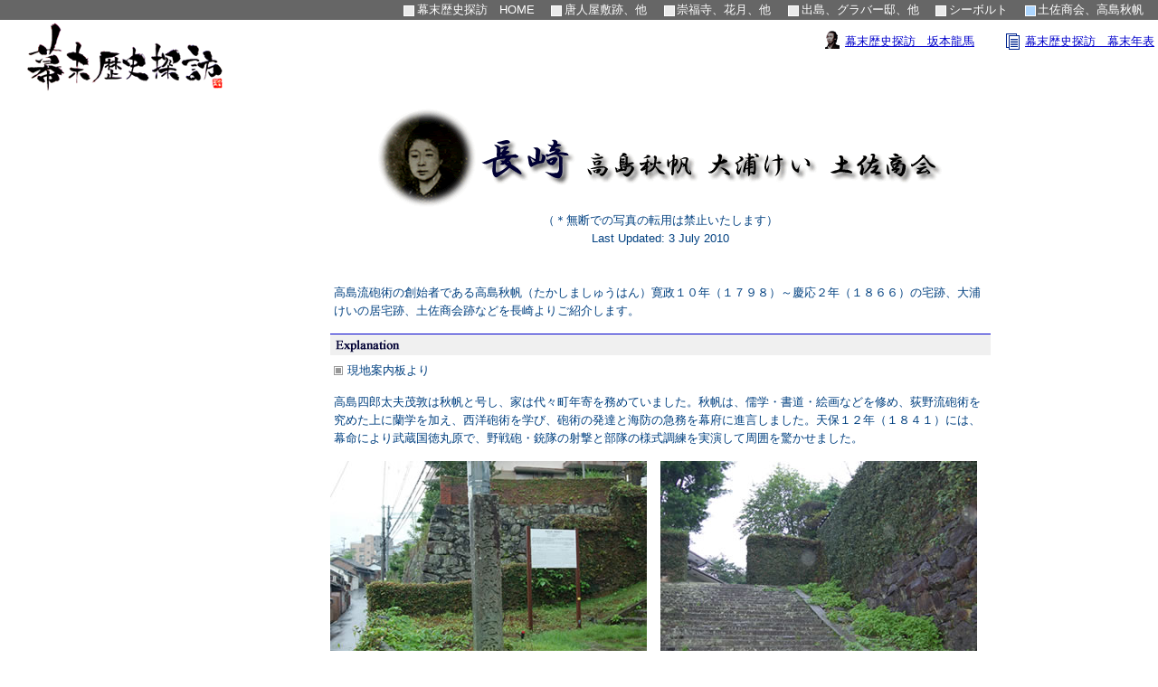

--- FILE ---
content_type: text/html
request_url: https://webkohbo.com/info3/nagasaki/nagasaki5.html
body_size: 5865
content:
<!DOCTYPE html>
<html lang="ja">
<head>
<meta charset="utf-8">
<meta name="robots" content="index,follow">
<title>幕末歴史探訪　長崎　高島秋帆　大浦けい　土佐商会</title>
<meta name="description" content="高島流砲術の創始者である高島秋帆（たかしましゅうはん）寛政１０年（１７９８）～慶応２年（１８６６）の宅跡、大浦けいの居宅跡、土佐商会跡などを長崎よりご紹介します">
<meta name="Keywords" content="土佐商会,高島秋帆,大浦けい,大浦慶">
<meta name="author" content="bakumatsu-kikohnin">
<link rel="stylesheet" href="../bakumatu_menu/28contents-style.css">
<link rel="stylesheet" href="../bakumatu_menu/html5.css">
<script src="../bakumatu_menu/bakumatsu3.js"></script>
<!-- enable html5 for IE -->
<script src="../bakumatu_menu/html5.js"></script>
</head>
<body>
<script type="text/javascript">
window.google_analytics_uacct = "UA-8991853-3";
</script>
<!-- [[ HEADER ]] -->
<header id="pageHeader">
	<nav id="globalNavigation">
		<ul>
			<li class="list_inline"><a href="http://www.webkohbo.com/info3/bakumatu_menu/bakutop.html" title="幕末のことなら幕末歴史探訪">幕末歴史探訪　HOME</a></li>
			<li class="list_inline"><a href="../nagasaki/nagasaki1.html">唐人屋敷跡、他</a></li>
			<li class="list_inline"><a href="../nagasaki/nagasaki2.html">崇福寺、花月、他</a></li>
			<li class="list_inline"><a href="../nagasaki/nagasaki3.html">出島、グラバー邸、他</a></li>
			<li class="list_inline"><a href="../nagasaki/nagasaki4.html">シーボルト</a></li>
			<li class="list_inline_on"><a href="../nagasaki/nagasaki5.html">土佐商会、高島秋帆</a></li>
		</ul>
	</nav>
	
	<div id="top_logo"> 
		<img src="../bakumatu_menu/images/bakumatutitle-s.gif" width="270" height="91" alt="幕末歴史探訪ロゴ"> 
	</div> 
	<nav id="topRight_refer"> 
		<ul>
			<li class="ryoma_ico"><a href="../ryoma/ryoma_ini.html" title="幕末歴史探訪　坂本龍馬">幕末歴史探訪　坂本龍馬</a></li>
			<li class="bakunenp_ico"><a href="../bakumatu_menu/bakunenp.html" title="幕末歴史探訪　幕末年表">幕末歴史探訪　幕末年表</a></li>
		</ul>
		<br><br>
		<script type="text/javascript"><!--
google_ad_client = "pub-8840533677133197";
/* 468x15, 作成済み 09/05/18 */
google_ad_slot = "0356375497";
google_ad_width = 468;
google_ad_height = 15;
//-->
</script>
<script type="text/javascript"
src="http://pagead2.googlesyndication.com/pagead/show_ads.js">
</script>
	</nav>
</header>
<!-- [[ /HEADER ]] -->

<!-- [[ CONTENT ]] -->
<div id="container">
<!-- [[ SIDE ]] -->
	<div id="side">
		<script type="text/javascript"><!--
google_ad_client = "ca-pub-8840533677133197";
/* 120×600SUBPAGE_LEFT */
google_ad_slot = "9537413846";
google_ad_width = 120;
google_ad_height = 600;
//-->
</script>
<script type="text/javascript"
src="http://pagead2.googlesyndication.com/pagead/show_ads.js">
</script>

<!-- [[ /SIDE ]] -->
	</div>
<!-- [[[ MAIN ]]] -->
	<section id="main">
		<div id="title-image">
			<img src="./img/nagasaki5.gif" border="0">
			<p>（＊無断での写真の転用は禁止いたします）<br>Last Updated: 3 July 2010</p>
		</div>
	
		<aside class="ads">
				<script type="text/javascript"><!--
		google_ad_client = "ca-pub-8840533677133197";
		/* 728×90SUBPAGES_TEXT */
		google_ad_slot = "6996216684";
		google_ad_width = 728;
		google_ad_height = 90;
		//-->
		</script>
		<script type="text/javascript"
		src="http://pagead2.googlesyndication.com/pagead/show_ads.js">
		</script>
			</aside>
	
		<p>高島流砲術の創始者である高島秋帆（たかしましゅうはん）寛政１０年（１７９８）～慶応２年（１８６６）の宅跡、大浦けいの居宅跡、土佐商会跡などを長崎よりご紹介します。</p>

		<article class="explanation">
			<div class="comment_title"><p>現地案内板より</p></div>
			<p>高島四郎太夫茂敦は秋帆と号し、家は代々町年寄を務めていました。秋帆は、儒学・書道・絵画などを修め、荻野流砲術を究めた上に蘭学を加え、西洋砲術を学び、砲術の発達と海防の急務を幕府に進言しました。天保１２年（１８４１）には、幕命により武蔵国徳丸原で、野戦砲・銃隊の射撃と部隊の様式調練を実演して周囲を驚かせました。</p>			 <figure class="photo"><img src="./img/shuhan_0106.jpg" alt="高島秋帆宅跡">
				<figcaption><p>高島秋帆宅跡</p></figcaption>
			</figure>
			<figure class="photo"><img src="./img/shuhan_0109.jpg" alt="高島秋帆宅跡">
				<figcaption><p>高島秋帆宅跡</p></figcaption>
			</figure>
			<figure class="photo"><img src="./img/shuhan_0111.jpg" alt="高島秋帆宅跡">
				<figcaption><p>高島秋帆宅跡</p></figcaption>
			</figure>
			<figure class="photo"><img src="./img/shuhan_0113.jpg" alt="高島秋帆宅跡">
				<figcaption><p>高島秋帆宅跡</p></figcaption>
			</figure>
			<p>高島家は、大村町（現在の万才町）に本宅がありましたが、天保９年（１８３８）、市中の大火により類焼したので、ここ小島郷の「雨声楼」とよばれる別邸に移り住みました。建物は原爆で大破して解体され、現在は、石垣・土塀・井戸・砲痕石などが残っています。</p>
		</article>

		<article class="explanation">
			<div class="comment_title"><p>現地案内板より</p></div>
			<p>高島秋帆の硝煙蔵あるいは倉庫だったと言われています。高島秋帆旧宅が国史跡に指定された、大正１１年（１９２２）に、この石倉はすでに建築されていましたが、いつ建築されたのか正確には特定できていません。現存する長崎市内の倉のなかで石造のものは珍しく、石造倉庫の貴重な遺構です。</p>
			<figure class="photo"><img src="./img/shuhan_0114.jpg" alt="高島秋帆宅跡　倉庫">
				<figcaption><p>高島秋帆宅跡　硝煙蔵・倉庫</p></figcaption>
			</figure>
			<figure class="photo"><img src="./img/shuhan_0116.jpg" alt="高島秋帆宅跡">
				<figcaption><p>高島秋帆宅跡</p></figcaption>
			</figure>
			<figure class="photo"><img src="./img/shuhan_0117.jpg" alt="高島秋帆宅跡">
				<figcaption><p>高島秋帆宅跡</p></figcaption>
			</figure>
			<figure class="photo"><img src="./img/shuhan_0120.jpg" alt="高島秋帆宅跡">
				<figcaption><p>高島秋帆宅跡</p></figcaption>
			</figure>
		</article>

		<article class="explanation">
			<p><img src="./img/shuhan_face.jpg" alt="高島秋帆" align="left">
高島四郎太夫茂敦（秋帆）は、町年寄高島家の１１代当主です。荻野流砲術を父に学び、鉄砲や砲弾の鋳型をオランダから輸入し、西洋式砲術を研究しました。<br>また、「天保上書」を幕府に上申し、海防等の備えを西洋の軍事技術の導入を説きました。<br>そして武蔵国徳丸原（現在の東京都板橋区高島平）での西洋式訓練を実施するなど功績を挙げましたが、天保１３年（１８４２）に無実の罪で１２年間捕えられました。<br>その後は後進の指導にあたり、江戸で没しました。</p>	
			<figure class="photo"><img src="./img/shuhan_0121.jpg" alt="高島秋帆宅跡">
				<figcaption><p>高島秋帆宅跡</p></figcaption>
			</figure>
			<figure class="photo"><img src="./img/shuhan_0123.jpg" alt="高島秋帆宅跡">
				<figcaption><p>高島秋帆宅跡</p></figcaption>
			</figure>
			<p>墓も当地にありますが、寺町の高島家墓地（市指定史跡）にも、秋帆と家族の墓碑が門人によって建てられています。</p>
		</article>

		<article class="explanation">
			<div class="comment_title"><p>現地案内板より</p></div>
			<p>江戸時代に編集された「長崎名勝図絵」には、長崎六要路の一つに「茂木口」の名をあげ、次のように説明している。<br>
「茂木道は長崎の町の南の入口にあたり田上峠、転石、北浦をへて茂木の港につく、この港より船に乗り南は薩摩、東は天草、西は島原と四方に達す。この故に茂木の浦を四岐の洋（しきのなだ）と名ずく。」茂木街道は、その途中に旻徳坂（びんとこざか）、観音寺、去来ゆかりの地、田上寺（でんじょうじ）、石の御前など名勝旧跡の多い街道である。</p>			<figure class="photo"><img src="./img/mogi_0103.jpg" alt="茂木街道">
				<figcaption><p>長崎茂木街道</p></figcaption>
			</figure>
			<figure class="photo"><img src="./img/mogi_0104.jpg" alt="茂木街道">
				<figcaption><p>長崎茂木街道</p></figcaption>
			</figure>
		</article>

		<article class="explanation">
			<div class="comment_title"><p>現地案内板より</p></div>
			<p>大浦慶（１８２８～８４）は、油屋町の老舗の油商大浦家に生まれたが、若い頃から油には見切りをつけ、茶貿易に着目していた。安政３年（１８５６）、イギリス商人オルトとの間で、１万斤（６トン）の貿易に成功、以後、日本茶を海外に輸出して莫大な利益を得たという。明治４年（１８７１）、元熊本藩士遠山一也がオルト商会との間で行った煙草の取引の連帯保証人となり、ついに破産に追い込まれた。晩年は不遇であったが、明治１７年（１８８４）、農商務卿西郷従道より製茶貿易の功労を賞され、褒賞状と功労金２０円を下賜されている。同宅の敷地は４２６坪、庭は長崎を代表する平庭といわれた。</p>
			<figure class="photo"><img src="./img/ooura_0092.jpg" alt="大浦けい居宅跡">
			</figure>
			<figure class="photo"><img src="./img/ooura_0093.jpg" alt="大浦けい居宅跡">
			</figure>
			<div class="comment_title"><p>大浦けい居宅跡</p></div>
			<p>大浦けいはこの地に生まれ、幕末の志士たちを大いに助けます。坂本龍馬ら海援隊に資金援助をしたり、その広大な屋敷を志士たちの隠れ家として使わせたりしたと言われています。</p>
			<aside class="block_notice"> 
		  	<a href="http://webkohbo.com/info3/ryoma/ryoma_ini.html" title="幕末歴史探訪　坂本龍馬　長崎">幕末歴史探訪　坂本龍馬　長崎</a>
		  </aside>
		</article>

		<article class="explanation">
			<div class="comment_title"><p>現地案内板より</p></div>
			<p>土佐藩の貿易関係の役所で、開成館貨殖局と呼ばれ、その長崎出張所は、慶応３年（１８６７）２月頃、西浜町（現在の浜町）に開設された。最初は、後藤象二郎が、後には岩崎弥太郎が主任となり、辣腕を振るった。同出張所の目的は、大砲や弾薬、さらには艦船等を調達することであったが、そのための資金は、土佐の樟脳や鰹節などを売却、捻出した。また、坂本龍馬率いる海援隊には、隊員それぞれに月々金５両を支給するなど、その運用資金なども調達した。このように、海援隊は土佐藩の保護のもとにあったので、海援隊旗は土佐藩旗と同様に、「赤白赤」の二曳（にびき）と呼ばれるものであった。明治２年（１８６９）正月、弥太郎は大阪商会（旧開成館大阪出張所）に転出。以後、大阪で活躍したが、長崎での経験が以後の九十九商会、三菱商会（現在の三菱グループ）へと発展する大きな原動力となった。
			</p>
			<aside class="block_notice"> 
		  	<a href="http://www.webkohbo.com/info3/shikoku/shikoku_tosa.html" title="幕末歴史探訪　土佐　高知市内">幕末歴史探訪　土佐　高知市内　後藤象二郎</a>
			</aside>
			<aside class="block_notice"> 
		  	<a href="http://www.webkohbo.com/info3/shikoku/yataro.html" title="幕末歴史探訪　土佐　岩崎弥太郎">幕末歴史探訪　土佐　岩崎弥太郎</a>
			</aside>
			<figure class="photoCenter"><img src="./img/tosashokai_0097.jpg" alt="土佐商会跡">
				<figcaption><p>土佐商会跡</p></figcaption>
			</figure>
		</article>

		<article class="explanation">
			<div class="comment_title"><p>現地案内板より</p></div>
			<p>１８６３年にイギリスで建造された鉄製の蒸気船（およそ６００ｔ）で、「Shooeyleen」（朱林）と呼ばれていたが、慶応３年（１８６７）イギリス商人オルトから購入した土佐藩は「夕顔」と命名して運用した。夕顔丸というのは通称である。同年６月、この船で長崎から上方へ向かった坂本龍馬は、航行中、後藤象二郎や海援隊士とともに、今後の日本の方針を示す「船中八策」を考案したとされ、こうした意味でも幕末維新史の重要な舞台となった。このモニュメントは、夢と志の帆を揚げ、長崎港を出航する夕顔丸の姿を表現している。この作品が多くの方々に、いかなる逆境においても志を持って臨む勇気を与え、龍馬とともに、この長崎の地で末永く愛される作品となることを願う。</p>
			<figure class="photoCenter"><img src="./img/yugaomaru_0099.jpg" alt="夕顔丸">
				<figcaption><p>夕顔丸</p></figcaption>
			</figure>
		</article>

		<!-- 前・後ページリンク -->
		<div id="nextprev-link">
	  	<ul>
				<li class="prev_ico"><a href="../nagasaki/nagasaki4.html" title="長崎　シーボルトへ"><img src="../bakumatu_menu/images/btn_back.gif" border="0"></a></li>
				<li class="next_ico"><a href="http://www.webkohbo.com/info3/bakumatu_menu/bakutop.html" title="幕末のことなら幕末歴史探訪　HOMEへ"><img src="../bakumatu_menu/images/btn_next.gif" border="0"></a></li>	
			</ul>
		</div>

		<aside class="bakunenp-link"> 
	  	<a href="http://www.webkohbo.com/info3/bakumatu_menu/bakunenp.html" title="幕末歴史探訪　幕末年表">幕末歴史探訪　幕末年表</a>
	  </aside>

		<aside class="ads">
		<script type="text/javascript"><!--
google_ad_client = "ca-pub-8840533677133197";
/* 728×90SUBPAGES_TEXT */
google_ad_slot = "6996216684";
google_ad_width = 728;
google_ad_height = 90;
//-->
</script>
<script type="text/javascript"
src="http://pagead2.googlesyndication.com/pagead/show_ads.js">
</script>
	</aside>
<!-- [[[ /MAIN ]]] -->
	</section>
<!-- [[ /CONTENT ]] -->
</div>
<!-- [[ FOOTER ]] -->
<footer id="pageFooter">
	<div id="footer-inner">
		<nav id="globalNavigation">
			<ul>
				<li class="list_inline"><a href="http://www.webkohbo.com/info3/bakumatu_menu/bakutop.html" title="幕末のことなら幕末歴史探訪">幕末歴史探訪　HOME</a></li>
				<li class="list_inline"><a href="../nagasaki/nagasaki1.html">唐人屋敷跡、他</a></li>
				<li class="list_inline"><a href="../nagasaki/nagasaki2.html">崇福寺、花月、他</a></li>
				<li class="list_inline"><a href="../nagasaki/nagasaki3.html">出島、グラバー邸、他</a></li>
				<li class="list_inline"><a href="../nagasaki/nagasaki4.html">シーボルト</a></li>
				<li class="list_inline_on"><a href="../nagasaki/nagasaki5.html">土佐商会、高島秋帆</a></li>
			</ul>
		</nav>
	</div>
	<div id="bottom">
		<script type="text/javascript">
		<!--
		Text_set();
		// -->
		</script>
	</div>
</footer>
<!-- [[ /FOOTER ]] -->
<script type="text/javascript">
  var _gaq = _gaq || [];
  _gaq.push(['_setAccount', 'UA-8991853-3']);
  _gaq.push(['_trackPageview']);
  (function() {
    var ga = document.createElement('script'); ga.type = 'text/javascript'; ga.async = true;
    ga.src = ('https:' == document.location.protocol ? 'https://ssl' : 'http://www') + '.google-analytics.com/ga.js';
    var s = document.getElementsByTagName('script')[0]; s.parentNode.insertBefore(ga, s);
  })();
</script>
</body>
</html>


--- FILE ---
content_type: text/css
request_url: https://webkohbo.com/info3/bakumatu_menu/28contents-style.css
body_size: 2535
content:
* {
margin: 0;
padding: 0;
}

body {
text-align: left;
color : #004080;
font-family: Verdana, Helvetica, 'Hiragino Kaku Gothic Pro', '�q���M�m�p�S Pro W3', Osaka, sans-serif;
font-size : 10pt;
background-color :#FFFFFF ;
line-height: 150%;
}

body div {
text-align: left;
margin: 0 auto;
}

img {
border: none;
}

h2 { 
	font-size: small;
	padding:2px;
}

/* �N�\���@*/
h3 { 
	font-size: 14pt;
	color:#008000;
	padding:2px;
}

h4 { 
	font-size: 10pt;
	color:#000000;
	padding:2px;
}

/* �����N�J���[*/
a:link{text-decoration:none;color:#0077FF;}
a:hover{text-decoration:none;color:#ADD8E6;}
a:visited{text-decoration:none;}

table {     
	width: 716px;    
	border-collapse: collapse;     
	border-left: #cccccc 1px solid;     
	border-bottom: #cccccc 1px solid;     
} 

#title {    
	background-color: #f0f0f0;   
} 

#content {     
	background-color: #ffffff;   
} 
 
th, 

td {     
	padding: 3px;     
	border-top: #cccccc 1px solid;     
	border-right: #cccccc 1px solid; 
}

td.center {
	width : 130px;     
	padding: 3px;     
	border-top: #cccccc 1px solid;     
	border-right: #cccccc 1px solid; 
	text-align: center;
}

td.kana {
	width : 60px;     
	padding: 3px;     
	border-top: #cccccc 1px solid;     
	border-right: #cccccc 1px solid; 
	text-align: center;
}

td.kaido {
	width : 100px;     
	padding: 3px;     
	border-top: #cccccc 1px solid;     
	border-right: #cccccc 1px solid;
}


/* �w�b�_�[���@*/
#pageHeader {
	width: 100%;
  
}
/* �w�b�_�[���F�����N #708090�@*/
#globalNavigation {
	background-color: #666666;
	padding: 1px;
	text-align: right;
}
/* �w�b�_�[���F�����N����*/
#globalNavigation a {
	 color: #FFFFFF;
	 text-decoration: none;
	 padding: 0px 0.2em;
}
/* �w�b�_�[���F�����N����*/
#globalNavigation a:hover {
	 color: #87CEFA;
	 text-decoration: none;
	 padding: 0px 0.2em;
}

/* �㕔�F���j���[�����N�\���@*/
#globalNavigation ul {
list-style: none;
margin: 0px;
padding: 0px;
}

/* TOP�������j���[���F�L�������N�\���@*/
ul {
list-style: none;
margin: 0;
padding: 4px;
}

/* TOP�������j���[���F�L�������N�\���@*/
ul.ul2 {
list-style: disc;
margin-left: 16px;
padding: 2px;
}

/* �㕔�F���j���[�����N�擪�A�C�R���@*/
li.list_inline {
display: inline;
padding: 1px 12px;
background: url(./images/gicon_squaregray.gif) 0 0.3em no-repeat;
}

/* �㕔�F���j���[�����N�擪�A�C�R���itarget Page�j�@*/
li.list_inline_on {
display: inline;
padding: 1px 12px;
background: url(./images/gicon_squareblue2.gif) 0 0.3em no-repeat;
}

/* �e�y�[�W�F�Q�ƃ����N�\���@*/
li.reference {
margin: 0;
padding: 2px 0px 0px 20px;
background: url(./images/bullet_07.gif) 0.2em 0.2em no-repeat;
}

/* �㕔�F���j���[�����N�擪�A�C�R���@*/
li.square {
margin: 0;
padding: 2px 0px 0px 20px;
background: url(./images/gicon_squareblue2.gif) 0.2em 0.4em no-repeat;
}

/* �e�R���e���c�y�[�W�i�㕔�j�F�������j�T�K���S�\���@*/
#top_logo {
  float: left;
}
/* �e�R���e���c�y�[�W�i�㕔�j�F��{���n�A�����N�\�����N�\���@*/
#topRight_refer {
  text-align: right;
}
#topRight_refer a {
  color: #0000cc;
  text-decoration: underline;
	padding: 0px 0.3em;
}

/* �㕔�F���j���[�����N�\���@*/
#topRight_refer ul {
list-style: none;
margin-top: 14px;
padding: 0px;
}
/* �㕔�F���j���[�����N�擪�A�C�R���i��{���n�j�@*/
li.ryoma_ico {
display: inline;
padding: 10px 10px 10px 34px;
background: url(./images/ryoma_link.gif) 1.2em 0.4em no-repeat;
}

/* �㕔�F���j���[�����N�擪�A�C�R���i�����N�\�j�@*/
li.bakunenp_ico {
display: inline;
padding: 10px 0px 10px 34px;
background: url(./images/nenp_img2.gif) 1.2em 0.6em no-repeat;
}

/* �O�y�[�W�A�C�R���@*/
li.prev_ico {
display: inline;
padding: 16px;
}

/* ���y�[�W�A�C�R���@*/
li.next_ico {
display: inline;
padding: 16px;
}


#container {
clear: both;
width: 910px;
}

#container p{
/*margin: 5px 10px 15px 8px; */
margin: 5px 4px 15px; 4px;
}

#side {
width: 180px;
float: left;
margin: 0px;
padding-top: 10px;
background-color :#ffffff ;


}

#main {
width: 730px;
float: left;
margin: 0px;
padding: 0px;
background-color :#ffffff ;

}

#main_topoutline {
	width: 730px;
	text-align : center;
	padding-bottom : 10px;
}

/* �e�y�[�W�g�b�v�����^�C�g���摜�z�u�@*/
#title-image {
	width:730px;
	height:110px;
	display:table-cell;
	text-align:center;
	vertical-align:middle;
	layout-grid-line:110px;
}
/* �e�y�[�W�g�b�v�����^�C�g���摜�z�u�@*/
#title-image img {
	vertical-align:middle;
}

/* �e�L��(quotation)�@*/
article.quotation{
	clear: both;
	width: 730px;
	background: url(../bakumatu_menu/images/bar-blue.gif) 0 0 no-repeat;
	padding-top : 26px;
}

/* �e�L��(explanation)�@*/
article.explanation{
	clear: both;
	width: 730px;
	background: url(../bakumatu_menu/images/bar-expla.gif) 0 0 no-repeat;
	padding-top : 26px;
}

/* �e�L��(blue-line)�@*/
article.blue-line{
	clear: both;
	width: 730px;
	background: url(../bakumatu_menu/images/line-blue2.gif) 0 0 no-repeat;
	padding-top : 120px;
}

p.txtCenter {
	text-align : center;
	padding-bottom : 10px;
}

div.header_bar {
	clear: both;
	padding-bottom : 10px;
}

/* �e�R���e���c�y�[�W�F�ʐ^�����i�^�C�g���j�@*/
div.comment_title {
	clear: both;
	width: 700px;
	padding:0px 14px;
	background: url(../bakumatu_menu/images/gicon_squareblack.gif) 0.26em 0.2em no-repeat;
}

aside.block_notice {
	clear: both;
	width: 700px;
	margin-bottom : 10px;
	border:solid 0px #F8F8FF;padding:0px;
}

/* �e�R���e���c�y�[�W�F���y�[�W�Q�ƃ����N�\���@*/
aside.block_notice a {
margin-left: 0px;
padding: 0px 0px 0px 19px;
background: url(../bakumatu_menu/images/bullet_07.gif) 0.2em 0.1em no-repeat;
}

aside.ads {
	clear: both;
	text-align : center;
	padding: 10px 0px;
}

/* �e�R���e���c�y�[�W�F�ʐ^�\���@*/
figure.photo {
	width: 365px;
	float:left;
	border:solid 0px #F8F8FF;padding:0px;
	margin: 0px;
	padding: 0px;
}

/* �e�R���e���c�y�[�W�F�ʐ^�\���@*/
figure.photo_disp {
	width: 390px;
	float:left;
	border:solid 0px #F8F8FF;padding:0px;
	margin-left: 10px;
	padding: 10px 0px 4px 40px;
}

/* �e�R���e���c�y�[�W�F�ʐ^�\���@*/
figure.photo_disp1 {
	width: 390px;
	float:left;
	border:solid 1px #F8F8FF;padding:0px;
	margin-left: 10px;
	padding: 10px 0px 4px 40px;
}

/* �e�R���e���c�y�[�W�F�ʐ^�\���@*/
figure.photo_disp2 {
	width: 345px;
	float:left;
	border:solid 0px #F8F8FF;padding:0px;
	margin-left: 10px;
	padding: 0px;
	text-align : center;
}

/* �e�R���e���c�y�[�W�F�ʐ^�����i���O�j�@*/
div.photo_name {
	clear: both;
	width: 700px;
	margin-bottom: 10px;
}

/* �e�R���e���c�y�[�W�F�ʐ^�\���i�����j�@*/
figure.photo_dispCenter {
	width: 700px;
	margin : 10px 0px;
	text-align: center;
	border:solid 0px #F8F8FF;padding:0px;
}

/* �e�R���e���c�y�[�W�F�ʐ^�\���i�����j�@*/
figure.photoCenter {
	width: 730px;
	margin : 0px;
	text-align: center;
	border:solid 0px #F8F8FF;padding:0px;
}

/* �����F�����N�\�����N�@*/
aside.bakunenp-link {
	padding: 2px;
	text-align: center;
}
/* �����F�����N�\�����N�F�����N���� */
aside.bakunenp-link a {
	text-decoration: underline;
	padding: 1px 10px 2px 32px;
	background: url(./images/nenp_img2.gif) 0.8em -0.1em no-repeat;
}

/* �����F�����N�\�����N�@*/
#nextprev-link {
	margin : 18px 0px;
	text-align: center;
	border:solid 0px #F8F8FF;padding:10px;
}

/* �t�b�^�[���@*/
#pageFooter {
	clear: both;
	width: 100%;
}
/* �w�b�_�[���F�����N #708090�@*/
#footer-inner {
	background-color: #666666;
	padding: 2px;
	text-align: right;
}
/* �w�b�_�[���F�����N����*/
#footer-inner a {
	color: #FFFFFF;
	text-decoration: none;
	padding: 0px 0.2em;
}
/* �w�b�_�[���F�����N����*/
#footer-inner a:hover {
	color: #87CEFA;
	text-decoration: none;
	padding: 0px 0.2em;
}

/* �����e�L�X�g�\�� */
#bottom {
   background-color: #CCCCCC;
	 padding: 2px;
	 text-align: right;
}

/* �i�g���� */
div.clearblock {
  clear: both; 
  height: 1;
}


#biograph_box{
	width: 700px;
	text-align: center;
	border:solid 0px #F8F8FF;padding:0px;
}
/* �N���F�i�^�C�g���j�N 200px */
div.biograph_title_f {
	border-top: #cccccc 1px solid;
	border-bottom: #cccccc 1px solid; 
	border-left: #cccccc 1px solid;     
	border-right: #cccccc 1px solid;
	background-color: #f0f0f0;
	padding: 2px;
	width: 200px;
	float: left;
}

/* �N���F�i�^�C�g���j�o���� 500px */
div.biograph_title_g {
	border-top: #cccccc 1px solid; 
	border-bottom: #cccccc 1px solid;     
	border-right: #cccccc 1px solid;
	background-color: #f0f0f0;
	padding: 2px;
	width: 480px;
	float: left;
}

/* �N���F�i���e�j�N 200px */
div.biograph_f {
	border-left: #cccccc 1px solid;
	border-bottom: #cccccc 1px solid;     
	border-right: #cccccc 1px solid;
	background-color: #ffffff;
	padding: 2px;
	width: 200px;
	float: left;
}

/* �N���F�i���e�j�o���� 500px */
div.biograph_g {
	border-bottom: #cccccc 1px solid;   
	border-right: #cccccc 1px solid;
	background-color: #ffffff;
	padding: 2px;
	width: 480px;
	float: left;
}

/* �Ӓ��̖� */
#kocho_mess {
width:700px;
border:solid 0px #cccccc;padding:0px;
background-color: #F8F8FF;
margin: 16px 10px;
padding: 10px;
float:left;
}
#kocho_mess p{
line-height:1.5em; 
text-align: justify; 
text-justify: distribute;
}

#message_main {
width: 750px;
float: left;
margin: 0 auto;

}

/* �X�V�����F�����I�s�l���b�Z�[�W�@*/
#message_top {
width:750px;
float:left;
border:solid 0px #708090;padding:0px;
background: url(./images/gicon_summer.gif) 0.2em 0.2em no-repeat;
margin: 4px 20px 6px 2px;
padding-left: 20px;
font-weight: bold;
}

/* �X�V�����F�����I�s�l���b�Z�[�W�@*/
#message {
width:750px;
float:left;
border:solid 1px #708090;padding:0px;
background-color: #FFFFFF;
margin: 4px 20px 20px 2px;
padding: 30px 10px 20px 50px;
margin-left: auto;
margin-right: auto;

}
#message p{
line-height:1.5em; 
text-align: justify; 
text-justify: distribute;
}

#message img{
float:left;
margin-right: 30px;
margin-bottom: 15px;
}

#baku_sign {
width: 710px;
text-align:right;
}

#baku_mess {
width: 500px;
border:solid 0px #708090;padding:0px;
background-color: #FFFFFF;
margin-bottom: 0px;
margin-left: auto;
margin-right: auto;

}
#baku_mess p{
line-height:1.5em; 
text-align: center; 
text-justify: distribute;

}

/* �����I�s�l����̃��b�Z�[�W���������N�g�@*/
#reference_data  {
width: 390px;
border:solid 0px #708090;padding:0px;
background-color: #FFFFFF;
margin-bottom: 20px;
margin-left: auto;
margin-right: auto;

}

/* �����I�s�l����̃��b�Z�[�W���������N�@*/
li.list_reference {
display: inline;
padding: 10px 0px 10px 30px;
background: url(./images/bullet_07.gif) 0.8em 0.8em no-repeat;
/*background: url(./images/bullet_07.gif) 0.2em 0.2em no-repeat;*/
}


--- FILE ---
content_type: application/javascript
request_url: https://webkohbo.com/info3/bakumatu_menu/bakumatsu3.js
body_size: 159
content:
function Text_set(){

myD       = new Date();
myYear    = myD.getYear();
myYear4   = (myYear < 2000) ? myYear+1900 : myYear;
myMess1   = "Copyright(C) 2001-" + myYear4 + ",幕末紀行人 All Rights Reserved.";
document.write( myMess1 );

}

